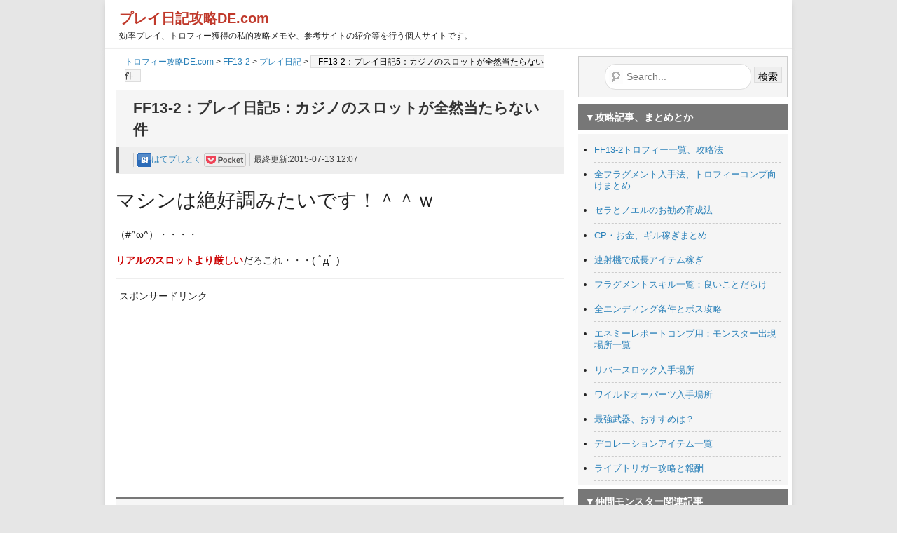

--- FILE ---
content_type: text/html; charset=UTF-8
request_url: http://blog.game-de.com/ff13-2/f132p/f132p-play5/
body_size: 11564
content:
<!DOCTYPE html PUBLIC "-//W3C//DTD XHTML 1.0 Strict//EN" "http://www.w3.org/TR/xhtml1/DTD/xhtml1-strict.dtd">
<html xmlns="http://www.w3.org/1999/xhtml" xml:lang="ja" lang="ja" xmlns:fb="http://www.facebook.com/2008/fbml">
<head profile="http://purl.org/net/ns/metaprof">
<meta http-equiv="Content-Type" content="text/html; charset=UTF-8" />
<meta http-equiv="Content-Script-Type" content="text/javascript" />
<meta http-equiv="X-UA-Compatible" content="IE=8" />
<meta property="og:locale" content="ja_JP" />
<meta property="og:type" content="article" />
<meta property="og:site_name" content="トロフィー攻略DE.com" />
<meta property="og:url" content="http://blog.game-de.com/ff13-2/f132p/f132p-play5/" />
<meta property="og:title" content="FF13-2：プレイ日記5：カジノのスロットが全然当たらない件" />
<meta property="og:image" content="http://blog.game-de.com/img/platinum.gif" />
<meta property="og:description" content="マシンは絶好調みたいです！＾＾ｗ（#^ω^）・・・・リアルのスロットより厳しいだろこれ・・・( ﾟдﾟ )当たらないこの記事を書きながら連射機でL1連打放置しているのだが、 もう800回以上回しているのに一度も 大当たりが来ない・・・orz初めて「絶好調」と言われたので ウ..." />
<meta name="author" content="トロフィー攻略DE.com" />
<meta name="description" content="ファイナルファンタジー13-2のプレイ日記。カジノのスロットに挑戦しているのだが、絶好調なのに全然当たらない件。目押しもできないしなんだこれは・・・。連射機があってもオートじゃ当たりづらい仕様かも" />
<meta name="keywords" content="finalfantasy13-2,ff13-2,ファイナルファンタジー,攻略,カジノ,スロット,toxプレイ日記" />
<meta name="viewport" content="width=650, maximum-scale=1.0, user-scalable=yes" />
<title>FF13-2：プレイ日記：カジノのスロットが全然当たらない件</title>
<link rel="dns-prefetch" href="//ajax.googleapis.com/ajax/libs/jquery/1.11.1/jquery.min.js" />
<link rel="pingback" href="http://blog.game-de.com/xmlrpc.php" />
<link rel="canonical" href="http://blog.game-de.com/ff13-2/f132p/f132p-play5/" />
<link rel="alternate" media="handheld" type="text/html" href="http://blog.game-de.com/ff13-2/f132p/f132p-play5/" />
<link rel="alternate" type="application/rss+xml" href="http://blog.game-de.com/feed/" title="RSS 2.0" />
<link rel="alternate" type="application/atom+xml" href="http://blog.game-de.com/feed/atom/" title="Atom cite contents" />
<link rel="stylesheet" type="text/css" href="http://blog.game-de.com/wp-content/cache/head-cleaner/css/1a1804056c4a646dda359fa408cf139a.css" />
<script type="text/javascript" src="//ajax.googleapis.com/ajax/libs/jquery/1.11.1/jquery.min.js"></script>
<link rel="icon" href="/favicon.ico" type="image/vnd.microsoft.icon">
<link rel="shortcut icon" href="/favicon.ico" type="image/vnd.microsoft.icon">
<link rel="apple-touch-icon" sizes="152x152" href="/apple-touch-icon.png">
<!-- Google tag (gtag.js) -->
<script async src="https://www.googletagmanager.com/gtag/js?id=G-DDRKSGQ7XZ"></script>
<script>
  window.dataLayer = window.dataLayer || [];
  function gtag(){dataLayer.push(arguments);}
  gtag('js', new Date());

  gtag('config', 'G-DDRKSGQ7XZ');
</script>
<!-- WordPress general-template  end --></head>
<body class="individual double 0" id="entry2095">
<div id="header">
<p class="siteName">
<a href="http://blog.game-de.com/category/ff13-2/f132p/" title="プレイ日記"> プレイ日記攻略DE.com</a>
</p>
<p class="description">効率プレイ、トロフィー獲得の私的攻略メモや、参考サイトの紹介等を行う個人サイトです。</p></div>

<div id="content">
<div itemscope itemtype="http://schema.org/Article" id="main">
<div class="topicPath">
<a href="http://blog.game-de.com/">トロフィー攻略DE.com</a> &gt; <a href="http://blog.game-de.com/category/ff13-2/">FF13-2</a> > <a href="http://blog.game-de.com/category/ff13-2/f132p/">プレイ日記</a> >   <h1 class="current">FF13-2：プレイ日記5：カジノのスロットが全然当たらない件</h1></div>
<!--start dynamic_sidebar header -->
<!--end dynamic_sidebar header -->
<h2 itemprop="name" id="btitle">FF13-2：プレイ日記5：カジノのスロットが全然当たらない件</h2>
<div class="entry">
<ul class="info">
<li class="category">
<a href="http://b.hatena.ne.jp/entry/http://blog.game-de.com/ff13-2/f132p/f132p-play5/"
class="hatena-bookmark-button"
data-hatena-bookmark-title="FF13-2：プレイ日記5：カジノのスロットが全然当たらない件 | トロフィー攻略DE.com"
data-hatena-bookmark-layout="simple"
title="このエントリーをはてなブックマークに追加">
<img src="http://blog.game-de.com/img/trophy_d.png" style="background:url(http://blog.game-de.com/img/button/button-sprite1.png) 0px -35px;width:20px;height:20px;" alt="このエントリーをはてなブックマークに追加" />はてブしとく
</a>
<a href="http://getpocket.com/edit?url=http://blog.game-de.com/ff13-2/f132p/f132p-play5/&title=FF13-2：プレイ日記5：カジノのスロットが全然当たらない件" title="後で読む" target="_blank">
<img src="http://blog.game-de.com/img/trophy_d.png" style="background:url(http://blog.game-de.com/img/button/button-sprite1.png) 0px -78px;width:60px;height:20px;" alt="pocket" /></a></li>
				<li class="date">最終更新:2015-07-13 12:07</li>
</ul>
<div class="textBody">
<p><span style="font-size: 28px;">マシンは絶好調みたいです！＾＾ｗ</span></p>
<p>（#^ω^）・・・・</p>
<p><strong>リアルのスロットより厳しい</strong>だろこれ・・・( ﾟдﾟ )</p>
			</div>
			<div class="textBody" id="extended">
<div class="adarea fix">
<div>スポンサードリンク</div>
<div class="boxleft50">
<script async src="//pagead2.googlesyndication.com/pagead/js/adsbygoogle.js"></script>
<!-- ブログ上部左両方 -->
<ins class="adsbygoogle"
     style="display:inline-block;width:300px;height:250px"
     data-ad-client="ca-pub-6432946274545826"
     data-ad-slot="7580455863"></ins>
<script>
(adsbygoogle = window.adsbygoogle || []).push({});
</script>
</div>
<div class="leftarea">
<!-- ブログ上部右テキスト -->
<ins class="adsbygoogle"
     style="display:inline-block;width:300px;height:250px"
     data-ad-client="ca-pub-6432946274545826"
     data-ad-slot="1944985803"></ins>
<script>
(adsbygoogle = window.adsbygoogle || []).push({});
</script>
</div>
</div><h3>当たらない</h3>
<p>この記事を書きながら連射機でL1連打放置しているのだが、<br /> もう800回以上回しているのに一度も<br /> 大当たりが来ない・・・orz</p>
<p>初めて「絶好調」と言われたので<br /> ウキウキしながらスロット回し始めて結果がこれだよ・・・</p>
<p>オートでも当たる時は当たるんだけど、<br /> どうして絶好調の時に当たらないんだ！</p>
<p>・・・<span style="color: #f00;">店員の言う事は信じちゃいけない</span>とどこかで聞いたような気も・・・</p>
<p>当たったら当たったで、<br /> 当選中にコインが切れてしまうという事態も過去に多々。</p>
<p>・・・</p>
<p>・・・</p>
<p>・・・</p>
<p><span style="font-size: 28px;">ぼったくり</span>すぎるだろｗ</p>
<p>ついでに<span style="color: #f00;">ラッキーコイン</span>でも取れるかと思ったのだが<br /> この調子じゃコインもお金も尽きるorz</p>
<p>オート設定で当たりがでずらないなら<br /> 最初からオートプレイなんて作らないでくれよー(&#8216;A`)</p>
<p><span style="color: #f00;">あえて現実よりも厳しい設定にすることで<br /> 青少年がギャンブルに走らないようにしている</span>のか？</p>
<p>・・・</p>
<p>・・・</p>
<p>orz</p>
<h4>最近は</h4>
<p>最近はフラグメント収集の日々。<br /> 同時に攻略チャートの記事も少しずつ追記していっている。<br /> フラグメントを集めているだけで特にCPを稼がなくても<br /> オール99行きそうな感じ。どうだろうか。</p>
<p>特に「<a href="http://blog.game-de.com/ff13-2/f132-chart7/">アルカキルティ大平原</a>」の大型ボスの<br /> CP3万×4は美味かったー</p>
<p>思い切って買った<span style="color: #f00;">連射機もFF13-2では大活躍</span>してる。<br /> スティックを傾けたまま固定し、〇連打設定。<br /> 角さえあればあまり場所を選ばずに稼ぎ作業ができる。</p>
<p>ギルはもちろんモンスター成長アイテムなども、<br /> 連射機があれば外出中とかにも稼げて(ﾟдﾟ)ｳﾏｰ</p>
<p><span style="font-size: 28px;">カジノでは活躍<br /> できないみたいだけど</span></p>
<p>「ホリパッド3PRO」<br /> クイック連射ボタンがRPGにはかなり向いていると思う。<br /> 他の連射機よりも高めなのがネックだが。</p>
<h4>追記</h4>
<p>カジノはあらかじめ予算を決めておいて、<br /> その予算内でラッキーコインが取れなかったらロードすれば<br /> OKだったね。気付くの遅れたｗ</p>
<p><span style="color: #f00;">10000コインと決めてL1連打or押しっぱなし放置。<br /> ⇒ラッキーコインが取れなかった場合はタイトルに戻る。<br /> これで金銭的な被害を少なくできるわね。</span></p>
<p>無双オロチ2はkonozama中なのでまだプレイならず。<br /> でも予想以上にFF13-2が面白いので許せるよ(｀・ω・´)</p>
<hr />
<p><img alt="プラチナ" src="[data-uri]" data-src="http://blog.game-de.com/img/platinum.gif" /><noscript><img alt="プラチナ" src="http://blog.game-de.com/img/platinum.gif" /></noscript><a href="http://blog.game-de.com/ff13-2/ff13-2-trophy/">FF13-2のトロフィーの取り方、攻略法まとめ</a></p>
<p>■気になるアイテム<br /> ⇒<a href="http://www.amazon.co.jp/exec/obidos/ASIN/B005OCSUR4/game-de-blog-22/ref=nosim/" target="_blank">FINAL FANTASY XIII-2 オリジナル・サウンドトラック<br /> </a></p>
<p>⇒<a href="http://www.amazon.co.jp/exec/obidos/ASIN/B00574TVKO/game-de-blog-22/ref=nosim/" target="_blank">連射機コントローラー</a>（放置レベル、成長アイテム稼ぎ等）</p>
</div>
<div class="ddop">
<div class="adarea">
<!-- ブログ記事下部レクタングル -->
<style>
.my_adslot { width: 300px; height: 250px; }
@media(min-width: 340px) { .my_adslot { width: 336px; height: 280px; } }
</style>
<ins class="adsbygoogle my_adslot"
     style="display:block"
     data-ad-client="ca-pub-6432946274545826"
     data-ad-slot="2719907989"></ins>
<script>
(adsbygoogle = window.adsbygoogle || []).push({});
</script>
</div>
<div>
<ul class="button">
<li><script type="text/javascript">
<!--
document.write('<a href="http://twitter.com/home?status=' + encodeURIComponent('FF13-2：プレイ日記5：カジノのスロットが全然当たらない件') + '%20http://blog.game-de.com/ff13-2/f132p/f132p-play5/" title="tweetする" target="_blank"><img src="http://blog.game-de.com/img/trophy_d.png" style="background:url(http://blog.game-de.com/img/button/button-sprite1.png) 0px -14px;width:16px;height:16px;" alt="tweet" />この記事をツイッターでつぶやく</a>'); 
// -->
</script></li>
<li><a href="http://b.hatena.ne.jp/entry/http://blog.game-de.com/ff13-2/f132p/f132p-play5/"
class="hatena-bookmark-button"
data-hatena-bookmark-title="FF13-2：プレイ日記5：カジノのスロットが全然当たらない件 | トロフィー攻略DE.com"
data-hatena-bookmark-layout="simple"
title="このエントリーをはてなブックマークに追加">
<img src="http://blog.game-de.com/img/trophy_d.png" style="background:url(http://blog.game-de.com/img/button/button-sprite1.png) 0px -35px;width:20px;height:20px;" alt="このエントリーをはてなブックマークに追加" />はてブしとく
</a></li>
</ul>
<div>このページのURL</div>
<input class="url_field" type="text" readonly="readonly" onclick="this.select()" value="http://blog.game-de.com/ff13-2/f132p/f132p-play5/">
</div>
<p class="downmark">プレイ日記 の人気・おすすめページ</p>
<div>このカテゴリにはこの記事しかないか、現在人気記事を集計中です。</div></div>
<div class="adarea">
<!-- 記事下2レク縦並び -->
<ins class="adsbygoogle my_adslot"
     style="display:block"
     data-ad-client="ca-pub-6432946274545826"
     data-ad-slot="4118487580"
     data-ad-format="auto"></ins>
<script>
(adsbygoogle = window.adsbygoogle || []).push({});
</script>
</div>
<p id="redown"><img src="http://blog.game-de.com/img/trophy_d.png" style="background:url(http://blog.game-de.com/img/button/button-sprite1.png) 0px 0px;width:9px;height:9px;" alt="矢印" /><a href="http://blog.game-de.com/category/ff13-2/f132p/" title="プレイ日記"> プレイ日記攻略TOPへ</a></p>
</div><!--end entry-->
<!--start dynamic_sidebar footer -->
<!--end dynamic_sidebar footer -->
</div><!-- end main-->

<div id="utilities">
	<dl class="navi">
<!--自作メニュー挿入-->
<div class="searchbox"><form role="search" method="get" id="searchform" action="http://blog.game-de.com/">
<fieldset>
<legend><label class="screen-reader-text" for="s">検索</label></legend>
        <input type="text" class="searcharea" value="" name="s" id="s" placeholder="Search..." />
        <input type="submit" id="searchsubmit" value="検索" />
</fieldset>
</form></div>
	<dt>▼攻略記事、まとめとか</dt>
<dd>
<ul class="recentEntries">
<li><a href="http://blog.game-de.com/ff13-2/ff13-2-trophy/">FF13-2トロフィー一覧、攻略法</a></li>
<li><a href='http://blog.game-de.com/ff13-2/f132-alflag/' title='全フラグメント入手法、トロフィーコンプ向けまとめ'>全フラグメント入手法、トロフィーコンプ向けまとめ</a></li>	
<li><a href="http://blog.game-de.com/ff13-2/noel-serah-crystarium/">セラとノエルのお勧め育成法</a></li>
<li><a href="http://blog.game-de.com/ff13-2/f132-cp-gil/">CP・お金、ギル稼ぎまとめ</a></li>
<li><a href="http://blog.game-de.com/ff13-2/f132-rencon/">連射機で成長アイテム稼ぎ</a></li>
<li><a href="http://blog.game-de.com/ff13-2/f132-flabm/">フラグメントスキル一覧：良いことだらけ</a></li>
<li> <a href="http://blog.game-de.com/ff13-2/f132-end9/">全エンディング条件とボス攻略</a></li>
<li><a href='http://blog.game-de.com/ff13-2/f132-mons-comp/' title='エネミーレポートコンプ用：モンスター出現場所一覧'>エネミーレポートコンプ用：モンスター出現場所一覧</a></li>
<li><a href="http://blog.game-de.com/ff13-2/f132-reverse/">リバースロック入手場所</a></li>
<li><a href="http://blog.game-de.com/ff13-2/f132-wild/">ワイルドオーパーツ入手場所</a></li>
<li> <a href="http://blog.game-de.com/ff13-2/f132-buki/">最強武器、おすすめは？</a></li>
<li> <a href="http://blog.game-de.com/ff13-2/decoration/">デコレーションアイテム一覧</a></li>
<li> <a href="http://blog.game-de.com/ff13-2/livetrigger/">ライブトリガー攻略と報酬</a></li>
</ul>
</dd>
<dt>▼仲間モンスター関連記事</dt>
<dd>
<ul class="recentEntries">
<li><a href="http://blog.game-de.com/ff13-2/f132-mons/">おすすめモンスター：仲間にするコツ：最強は？</a></li>
<li><a href="http://blog.game-de.com/ff13-2/f132-mons-abi/">おすすめ継承アビリティ：所持モンスター</a></li>
<li><a href="http://blog.game-de.com/ff13-2/mons-kityu/">本編最強キチューの作り方：強すぎワロタ</a></li>
<li><a href="http://blog.game-de.com/ff13-2/armor-lightning-build/">【最強】鎧ライトニングで限界突破！</a></li>
<li><a href="http://blog.game-de.com/ff13-2/f132-omega-3/">アスピルオメガの作り方：常に攻撃</a></li>
<li><a href="http://blog.game-de.com/ff13-2/f132-mons-red-magic/">魔法特化赤チョコボ:ザコ殲滅</a></li>
<li><a href="http://blog.game-de.com/ff13-2/f132-mons-gilgamesh/">Lv9止めギルガメッシュ</a></li>
<li><a href="http://blog.game-de.com/ff13-2/f132-mons-amoda/">アスピルアモダで対空無双</a></li>
<li><a href="http://blog.game-de.com/ff13-2/f13-2-mons-typhon/">さすがのテュポーン大先生</a></li>
<li><a href="http://blog.game-de.com/ff13-2/f132-mons-redcho/">攻撃力は最強な赤チョコボ</a></li>
<li><a href="http://blog.game-de.com/ff13-2/f132-mons-rightning/">ライトニングを育成しようか</a></li>
<li><a href="http://blog.game-de.com/ff13-2/f132-blue-chocobo/">高速ブレイク！青チョコボ</a></li>
<li><a href="http://blog.game-de.com/ff13-2/f132-mons-wasabi/">対ボス最強ワサビガエル</a></li>
<li><a href="http://blog.game-de.com/ff13-2/f132-mons-valfodr/">固定砲ヴァルファズル</a></li>
<li><a href="http://blog.game-de.com/ff13-2/f132-mons-mucho/">エンハンサー最強:紫チョコボ</a></li>
<li><a href="http://blog.game-de.com/ff13-2/f132-mons-yaku-gaho/">超攻撃型ENH：ヤクシニー</a></li>
<li><a href="http://blog.game-de.com/ff13-2/f132-mons-orthros/">防御型ENH:オルトロス</a></li>
<li><a href="http://blog.game-de.com/ff13-2/f132-mons-sads/">サッズ育成でDLCアンサンブル</a></li>
<li><a href="http://blog.game-de.com/ff13-2/f132-mons-nabaat/">妨害型ジャマー：ナバート様</a></li>
<li><a href="http://blog.game-de.com/ff13-2/f132-mons-landga/">耐性最強:ランドガレオン</a></li>
<li><a href="http://blog.game-de.com/ff13-2/f132-mons-kusya/">DEF総合№1？クシャトリヤ</a></li>
<li><a href="http://blog.game-de.com/ff13-2/f132-mons-goblinchief/">DEF+ENHなゴブリンチーフ</a></li>
<li><a href="http://blog.game-de.com/ff13-2/f132-snow-build/">スノウはHP最強ディフェンダー</a></li>
<li><a href="http://blog.game-de.com/ff13-2/f132-mons-white/">ヒーラーの白チョコボ育成</a></li>
<li><a href="http://blog.game-de.com/ff13-2/f132-mons-coyocoyo/">可愛いコヨコヨを育てる</a></li>
<li><a href="http://blog.game-de.com/ff13-2/f132-mons-chocobolace/">レース用必勝チョコボ育成</a></li>
</ul>
</dd>
<dt>ミニゲーム系攻略</dt>
<dd>
<ul class="recentEntries">
<li><a href='http://blog.game-de.com/ff13-2/f132-lace/' title='チョコボレース攻略、グッドチョイス・トロフィー狙い'>チョコボレース攻略、グッドチョイス・トロフィー狙い</a></li>
<li><a href="http://blog.game-de.com/ff13-2/chocobolace-item/">レース賞品と称号条件まとめ</a></li>
<li><a href='http://blog.game-de.com/ff13-2/f132-slot/' title='スロット攻略、ラッキーコインの取り方'>スロット攻略、ラッキーコイン</a></li>	
<li><a href="http://blog.game-de.com/ff13-2/f132-time-laby/">消える床・時計盤攻略ツール</a></li>
<li><a href="http://blog.game-de.com/ff13-2/f132p/f132p-play8/">地獄クイズの解答サイト</a></li>
</ul>		
</dd>
<dt>強敵の倒し方の参考</dt>
<dd>
<ul class="recentEntries">
<li><a href="http://blog.game-de.com/ff13-2/f132-chart7/#flagm">ロングイ・ヨミ・インヴィンシブル・オチュー攻略：見敵必殺!</a></li>
<li><a href='http://blog.game-de.com/ff13-2/f132-athira/' title='アッティラの倒し方、攻略法：誇り高き武勲狙い'>アッティラの倒し方、攻略法：誇り高き武勲狙い</a></li>
<li><a href="http://blog.game-de.com/ff13-2/time-kai/">グランドクロス使用時：時空の狭間のカイアス戦</a></li>
<li><a href="http://blog.game-de.com/ff13-2/f132-end-kai-shi/">グランドクロス使用時：死にゆく世界のカイアス戦</a></li>
<li><a href="http://blog.game-de.com/ff13-2/f132-mons-timeattack/">アッティラ、ヨミ、オメガのタイムアタック</a></li>
</ul>
</dd>
<dt><img src="http://blog.game-de.com/img/dlc-mark.gif" alt="配信" width="13" height="10">追加DLC関連</dt>
<dd>
<ul class="recentEntries">
<li><a href="http://blog.game-de.com/ff13-2/f132-episode-lightning/">ライトニング追加エピソード攻略</a></li>
<li><a href="http://blog.game-de.com/ff13-2/f132-coliseum6-valfodr/">ヴァルファズル戦攻略と初期能力値等</a></li>
<li><a href="http://blog.game-de.com/ff13-2/f132-coliseum6-snow/">スノウ編追加エピソード</a></li>
<li><a href="http://blog.game-de.com/ff13-2/f132-coliseum5-gilgamesh/">ギルガメッシュ攻略と個体値厳選</a></li>
<li><a href="http://blog.game-de.com/ff13-2/f132-coliseum5-koyokoyo/">こよこよの倒し方</a></li>
<li><a href="http://blog.game-de.com/ff13-2/f132-coliseum4/">テュポーンとオルトロスを仲間に。初期能力の厳選など</a></li>
<li><a href="http://blog.game-de.com/ff13-2/f132-coliseum3/">ナバート戦の攻略と初期能力やアビリティ等</a></li>
<li><a href="http://blog.game-de.com/ff13-2/f132-dlc4/">予約特典武器の配信。武器強いの？</a></li>
<li><a href="http://blog.game-de.com/ff13-2/ff13-2news-dlc3-3/">ザナドゥポーカー、クロノバインド：サッズの能力は？</a></li>
<li><a href="http://blog.game-de.com/ff13-2/f132-mons-liamo-new/">ライトニングとアモダ曹長の初期能力の厳選</a></li>
<li><a href="http://blog.game-de.com/note/f132-omega-dlc/">オメガと戦って仲間にしてみた。強いのかどうか</a></li>
</ul>		
</dd>
<dt>プレイ日記</dt>
<dd>
<ul class="recentEntries">
<li><a href="http://blog.game-de.com/ff13-2/f132p/f132-ability-guts/">ガッツは防御系?斜め上の結果に</a></li>
<li><a href="http://blog.game-de.com/ff13-2/f132p/f132-blood-damage/">ブラッドダメージとDLCモンスターの耐性</a></li>
<li><a href="http://blog.game-de.com/ff13-2/f132-mons-packmentality/">アンサンブルの効果やおすすめレイドは</a></li>
<li><a href="http://blog.game-de.com/ff13-2/f132-gilgamesh-break/">ギルガメッシュ1～2ブレイク撃破動画で勉強</a></li>
<li><a href="http://blog.game-de.com/ff13-2/f132p/synchro/">ヒュプノクラウン・シンクロ加速が重複する件・・・</a></li>
<li><a href="http://blog.game-de.com/ff13-2/f132p/f132p-play10/">プレイ日記10：モンスターの耐性を見てみる</a></li>
<li><a href="http://blog.game-de.com/ff13-2/f132p/f132p-play9/">プレイ日記9：倍速が快適過ぎｗ精妙なる抜刀が残る</a></li>
<li><a href="http://blog.game-de.com/ff13-2/f132p/f132p-play8/">プレイ日記8：地獄クイズ、クイズマシン解答一覧。攻略も残りわずか</a></li>
<li><a href="http://blog.game-de.com/ff13-2/f132p/f132p-play/">プレイ日記7：テスカトリポカが仲間にならずロードを繰り返す作業</a></li>
<li><a href="http://blog.game-de.com/ff13-2/f132p/f132p-play6/">プレイ日記6：マップ埋め、ネオボーダム年代不明の罠</a></li>
<li><a href="http://blog.game-de.com/ff13-2/f132p/f132p-play5/">プレイ日記5：カジノのスロットが全然当たらない件</a></li>
<li><a href="http://blog.game-de.com/category/ff13-2/f132p/">過去の日記も読む</a></li>
</ul>		
</dd>
 <dt>▼気になるアイテム</dt>
<dd>
<div class="textwidget">
<a href="http://www.amazon.co.jp/exec/obidos/ASIN/B00CXL3KH4/game-de-blog-22/ref=nosim/" target="_blank"><img src="http://ecx.images-amazon.com/images/I/61IylydMe5L._SX160_.jpg" alt="ライトニングリターンズ" /></a><br /><a href="http://www.amazon.co.jp/exec/obidos/ASIN/B00CXL3KH4/game-de-blog-22/ref=nosim/" target="_blank">ライトニング・リターンズ</a><br />
<a href="http://www.amazon.co.jp/exec/obidos/ASIN/4757536194/game-de-blog-22/ref=nosim/" target="_blank"><img src="http://ecx.images-amazon.com/images/I/51ojkgii6xL._SX160_.jpg" alt="ファイナルファンタジーXIII-2 アルティマニアオメガ (SE-MOOK)" /></a><br /><a href="http://www.amazon.co.jp/exec/obidos/ASIN/4757536194/game-de-blog-22/ref=nosim/" target="_blank">アルティマニア・オメガ</a><br />
<a href="http://www.amazon.co.jp/exec/obidos/ASIN/4757534965/game-de-blog-22/ref=nosim/" target="_blank"><img src="http://ecx.images-amazon.com/images/I/51OupGAIVVL._SX160_.jpg" alt="ファイナルファンタジーXIII-2 シナリオアルティマニア (SE-MOOK)" /></a><br /><a href="http://www.amazon.co.jp/exec/obidos/ASIN/4757534965/game-de-blog-22/ref=nosim/" target="_blank">シナリオアルティマニア</a><br />
<a href="http://www.amazon.co.jp/exec/obidos/ASIN/4757534973/game-de-blog-22/ref=nosim/" target="_blank"><img src="http://ecx.images-amazon.com/images/I/61yPNhdOfEL._SX160_.jpg" alt="ファイナルファンタジーXIII-2 バトルアルティマニア (SE-MOOK)" /></a><br /><a href="http://www.amazon.co.jp/exec/obidos/ASIN/4757534973/game-de-blog-22/ref=nosim/" target="_blank">バトルアルティマニア</a><br />
<a href="http://www.amazon.co.jp/exec/obidos/ASIN/B005OCSUR4/game-de-blog-22/ref=nosim/" target="_blank"><img src="http://ecx.images-amazon.com/images/I/41dxUkjqbiL._SX160_.jpg" alt="FINAL FANTASY XIII-2 オリジナル・サウンドトラック" /></a><br /><a href="http://www.amazon.co.jp/exec/obidos/ASIN/B005OCSUR4/game-de-blog-22/ref=nosim/" target="_blank">オリジナル・サウンドトラック</a>
</div>
</dd>
<!--メニュー挿入ここまで-->
<dt>カテゴリー</dt>
<dd>
<ul class="category">
	<li class="cat-item cat-item-75"><a href="http://blog.game-de.com/category/pm-usum/" title="USUMの効率攻略情報。新ポケモンや追加技から、新アローラ図鑑全ポケモンの集め方、努力値やレベルの上げ方、ウルトラホール・マンタインサーフ、全服装や髪型・QRコード集・色違い確率解析情報など、やりこみ要素も幅広く掲載">ポケモンウルトラサン・ムーン</a> (100)
</li>
	<li class="cat-item cat-item-74"><a href="http://blog.game-de.com/category/pm-sm/" title="ポケモンサン・ムーンを効率よく攻略するための情報を掲載。アローラ図鑑全ポケモン入手方法。努力値・お金・フェスコイン稼ぎや高速レベル100育成、フェスサークルのおすすめのお店と効果、ポケリゾート・ポケリフレの攻略情報なども掲載。">ポケモンサン・ムーン</a> (190)
</li>
	<li class="cat-item cat-item-70"><a href="http://blog.game-de.com/category/pm-oras/" title="ポケモンオメガルビー・アルファを効率よく攻略できるような情報を掲載。おすすめのレベル上げ・努力値・お金の稼ぎ方や、図鑑埋めのための情報など。">ポケモンORAS</a> (54)
</li>
	<li class="cat-item cat-item-67"><a href="http://blog.game-de.com/category/pm-xy/" title="ポケットモンスターエックスとワイの攻略情報まとめ。">ポケモンXY</a> (58)
</li>
	<li class="cat-item cat-item-71"><a href="http://blog.game-de.com/category/one-piece3/" title="ワンピース海賊無双3(PS3/VITA/PS4)を攻略。効率プレイ、トロフィーコンプ重視。キャラ出現条件、各種稼ぎ、おすすめ最強キャラ、全キャラ別のおすすめスキル構成、戦い方の例など。">ワンピース海賊無双3</a> (97)
</li>
	<li class="cat-item cat-item-62"><a href="http://blog.game-de.com/category/musou7/" title="真三國無双7と猛将伝のトロフィーコンプを重視した攻略サイト。効率の良い攻略の仕方、最強キャラやおすすめ武器や属性、赤兎馬の入手法など。">真三國無双7猛将伝</a> (125)
</li>
	<li class="cat-item cat-item-66"><a href="http://blog.game-de.com/category/sen2m/" title="戦国無双2with猛将伝HD版のトロフィーを効率よくコンプリートするための情報をまとめています。">戦国無双2with猛将伝HD</a> (3)
</li>
	<li class="cat-item cat-item-69"><a href="http://blog.game-de.com/category/pokedata/" title="ポケットモンスターシリーズ共通で使えるデータ集。図鑑、種族値、努力値、おすすめポケモン等">ポケモン総合</a> (3)
</li>
	<li class="cat-item cat-item-68"><a href="http://blog.game-de.com/category/puyotet/" title="ぷよぷよテトリスのトロフィー攻略情報を中心に掲載しています">ぷよぷよテトリス</a> (46)
</li>
	<li class="cat-item cat-item-59"><a href="http://blog.game-de.com/category/pm-bw2/" title="ポケモンBW2のメダルコンプ重視攻略サイト。おすすめポケモンの紹介や、努力値や経験値稼ぎの場所の紹介。ポケウッド全ムービー攻略手順や隠し穴情報なども。">ポケモンブラック2・ホワイト2</a> (154)
</li>
	<li class="cat-item cat-item-63"><a href="http://blog.game-de.com/category/one-piece2/" title="海賊無双2の攻略ブログ。使用可能キャラ一覧やDLC情報、おすすめの強キャラの紹介や使い方、相性の良いスキル等。シークレットコインの入手条件やS評価が取りやすいキャラ等も。トロフィーコンプ重視の攻略を行っています。">ワンピース海賊無双2</a> (72)
</li>
	<li class="cat-item cat-item-19"><a href="http://blog.game-de.com/category/ff13-2/" title="FF13-2のトロフィーコンプ攻略まとめ。全フラグメント入手法はもちろん、最強モンスター育成法やノエル・セラの最大ステータス成長法などのやり込み、DLCモンスター情報等も掲載しています。">FF13-2</a> (114)
<ul class='children'>
	<li class="cat-item cat-item-44"><a href="http://blog.game-de.com/category/ff13-2/f132p/" >プレイ日記</a> (15)
</li>
</ul>
</li>
	<li class="cat-item cat-item-65"><a href="http://blog.game-de.com/category/ff13-lr/" title="ファイナルファンタジー13ライトニングリターンズの攻略情報まとめページ">ライトニングリターンズ</a> (2)
</li>
	<li class="cat-item cat-item-22"><a href="http://blog.game-de.com/category/musou6m/" title="真三国無双6猛将伝の効率攻略、トロフィー収集を重視したサイト。おすすめの武器や武将、赤兎馬の入手方法など。">真三國無双6猛将伝</a> (27)
<ul class='children'>
	<li class="cat-item cat-item-25"><a href="http://blog.game-de.com/category/musou6m/p6m/" >プレイ日記</a> (7)
</li>
</ul>
</li>
	<li class="cat-item cat-item-61"><a href="http://blog.game-de.com/category/tox2/" title="エクシリア2のトロフィーコンプ攻略重視ブログ。全称号の取り方からエンディング分岐条件、最強武器の作成法等を掲載。">テイルズオブエクシリア2</a> (123)
</li>
	<li class="cat-item cat-item-7"><a href="http://blog.game-de.com/category/tox/" title="TOXのトロフィーコンプ重視攻略ブログ。レアモンスター撃破数稼ぎや、各キャラクターの特性・サポートリンク技の回数稼ぎなど、効率良く完全攻略するための手順を紹介。">テイルズオブエクシリア</a> (23)
</li>
	<li class="cat-item cat-item-8"><a href="http://blog.game-de.com/category/playnote/" title="テイルズオブエクシリアのプレイ日記。トロフィー、効率重視の稼ぎプレイが多め。">TOXプレイ日記</a> (14)
</li>
	<li class="cat-item cat-item-53"><a href="http://blog.game-de.com/category/one-piece/" >ワンピース海賊無双</a> (61)
</li>
	<li class="cat-item cat-item-18"><a href="http://blog.game-de.com/category/p2011/" >パワプロ2011</a> (11)
</li>
	<li class="cat-item cat-item-30"><a href="http://blog.game-de.com/category/parts/" >本体・周辺機器のはなし</a> (2)
</li>
	<li class="cat-item cat-item-36"><a href="http://blog.game-de.com/category/trophy/" >トロフィー獲得状況</a> (1)
</li>
	<li class="cat-item cat-item-48"><a href="http://blog.game-de.com/category/orochi2/" >無双オロチ2</a> (2)
</li>
	<li class="cat-item cat-item-5"><a href="http://blog.game-de.com/category/note/" >雑記・ニュース</a> (36)
</li>
</ul>
</dd>
<!--WP Widget Cache 0.26 Begin -->
<!--Cache links-4 for 86400 second(s)-->
		<dt id="linkcat-76" class="widget links-4">旧攻略サイト</dt>
		<dd>

	<ul class='xoxo blogroll'>
<li><a href="http://www.game-de.com/razis/" title="ラジアータストリーズ攻略サイト" target="_blank">ラジアータストーリーズ</a></li>
<li><a href="http://www.game-de.com/kh2/" title="キングダムハーツ2攻略">キングダムハーツ2</a></li>
<li><a href="http://www.game-de.com/kh/" title="キングダムハーツFINAL MIX攻略DE.com" target="_blank">キングダムハーツ1FINAL MIX</a></li>
<li><a href="http://www.game-de.com/roma/" title="ロマンシングサガ-ミンストレルソング-攻略DE.com" target="_blank">ミンサガ攻略(ロマンシング サガ-ミンストレルソング-)</a></li>
<li><a href="http://www.game-de.com/toe/" title="Tales of Eternia(TOE)攻略DE.com" target="_blank">テイルズオブエターニア</a></li>
<li><a href="http://www.game-de.com/tol/" title="Tales of Legendia(TOL)攻略DE.com" target="_blank">テイルズオブレジェンディア</a></li>
<li><a href="http://www.game-de.com/dmc3s/" title="Devil May Cry 3攻略DE.com" target="_blank">デビルメイクライ3</a></li>
<li><a href="http://www.game-de.com/sengoku2/" title="戦国無双2攻略" target="_blank">戦国無双2HD猛将伝</a></li>
<li><a href="http://www.game-de.com/mu4s/" title="真・三國無双4猛将伝攻略DE.com" target="_blank">真三国無双４+猛将伝</a></li>
<li><a href="http://www.game-de.com/puro/" title="プロスピ2攻略情報サイト" target="_blank">プロ野球スピリッツ2</a></li>
<li><a href="http://www.game-de.com/" target="_blank">ゲームDEドットコム</a></li>
<li><a href="https://www.flash-de.com/" target="_blank">おもしろフラッシュDE.com</a></li>

	</ul>
		</dd>

<!--WP Widget Cache End -->
</dl>

<!--end navi-->
	<dl class="others">
<!--WP Widget Cache 0.26 Begin -->
<!--Cache text-2 for 86400 second(s)-->
		<dt id="text-2" class="widget text-2">今売れてるゲームなど</dt>
		<dd>
			<div class="textwidget"><p><a target="_blank"  href="https://www.amazon.co.jp/gp/product/B07V5NC4FD/ref=as_li_tl?ie=UTF8&camp=247&creative=1211&creativeASIN=B07V5NC4FD&linkCode=as2&tag=game-de-blog-22&linkId=031283e97dfe9510f2ef749a7f7529cf"><img src="https://images-fe.ssl-images-amazon.com/images/I/41cLhrSGpXL._SL160_.jpg" alt="【新型】Switch Lite本体 ポケモンソード＆シルバーデザイン" width="160" height="148" border="0" ></a><br />
<a href="https://www.amazon.co.jp/gp/product/B07V5NC4FD/ref=as_li_tl?ie=UTF8&amp;camp=247&amp;creative=1211&amp;creativeASIN=B07V5NC4FD&amp;linkCode=as2&amp;tag=game-de-blog-22&amp;linkId=79807bb9278d28ab68d9cb8c0aaf7547" target="_blank">【新型】11/1発売 Switch Lite本体 ポケモンソード＆シルバーデザイン</a></p>
<p><a href="https://amzn.to/2xLREDq" target="_blank"><img src="https://images-na.ssl-images-amazon.com/images/I/61WCNfhNbYL._AC_SL160_.jpg" alt="ポケモンソード＆シールドダブルパック【特典付】" width="160" height="142" border="0" ></a><br />
<a href="https://amzn.to/2xLREDq" target="_blank">ポケモンソード＆シールドダブルパック【特典付】</a></p>
<p><a href="https://amzn.to/2xLMS9c" target="_blank"><img src="https://m.media-amazon.com/images/I/61TWx6p47ML._AC_SL160_.jpg" alt="ポケットモンスター・ソード" width="99" height="160" border="0" ></a><br />
<a href="https://amzn.to/2xLREDq" target="_blank">ポケットモンスター「ソード」【特典付】</a></p>
<p><a href="https://amzn.to/2xGC782" target="_blank"><img src="https://images-na.ssl-images-amazon.com/images/I/61v4n3DvYdL._SL160_.jpg" alt="ポケットモンスター・シールド" width="99" height="160" border="0" /></a><br />
<a href="https://amzn.to/2xGC782" target="_blank">ポケットモンスター「シールド」【特典付】</a></p>
<p>
<a href="https://www.amazon.co.jp/exec/obidos/ASIN/B07RP4WP58/game-de-blog-22/ref=nosim/" target="_blank"><img src="https://images-fe.ssl-images-amazon.com/images/I/81D7m0enPtL._SL160_.jpg" alt="モンスターハンターワールドアイスボーン" width="135" height="160"></a>
<br />
<a href="https://www.amazon.co.jp/exec/obidos/ASIN/B07RP4WP58/game-de-blog-22/ref=nosim/" target="_blank">モンスターハンターワールド＋超大型拡張コンテンツ「アイスボーン」</a>
</p>
<p><a href="https://www.amazon.co.jp/exec/obidos/ASIN/B07FDW61HX/game-de-blog-22" target="_blank"><img src="https://images-fe.ssl-images-amazon.com/images/I/51u857BI90L._SL160_.jpg" width="99" height="160" alt="大乱闘スマッシュブラザーズ" style="border: none"></a><br />
<a href="https://www.amazon.co.jp/exec/obidos/ASIN/B07FDW61HX/game-de-blog-22" target="_blank">大乱闘スマッシュブラザーズ</a></p></div>
				</dd>
<!--WP Widget Cache End -->
	<dt>最近更新された記事</dt>
<dd>
<ul>
<li><a href="http://blog.game-de.com/ff13-2/f132p/f132p-play10/">FF13-2：プレイ日記10：モンスターの耐性を見てみる</a></li>
<li><a href="http://blog.game-de.com/note/f132-omega-dlc/">オメガと戦って仲間にしてみた。強いのかどうか</a></li>
<li><a href="http://blog.game-de.com/ff13-2/f132p/f132p-play9/">FF13-2：プレイ日記9：倍速が快適過ぎｗ精妙なる抜刀が残る</a></li>
<li><a href="http://blog.game-de.com/ff13-2/f132p/ff132p-play3/">FF13-2：プレイ日記：仲間モンスターのグレムリン強すぎワロタｗ</a></li>
<li><a href="http://blog.game-de.com/ff13-2/f132p/f132p-play/">FF13-2：プレイ日記7：テスカトリポカが仲間にならずロードを繰り返す作業</a></li>
<li><a href="http://blog.game-de.com/ff13-2/f132p/f132p-play6/">FF13-2プレイ日記6：マップ埋め、ネオボーダム年代不明の罠</a></li>
<li><a href="http://blog.game-de.com/ff13-2/f132p/f132p-2/">FF13-2：プレイ日記2：シネマティックアクション失敗したが</a></li>
<li><a href="http://blog.game-de.com/ff13-2/f132p/f132p-play5/">FF13-2：プレイ日記5：カジノのスロットが全然当たらない件</a></li>
</ul>
</dd>
	</dl><!--end others-->
</div><!--end utilities--><div id="ctreturn" class="leftarea"><img src="http://blogtest.flash-de.com/img/trophy_d.png" style="background:url(http://blogtest.flash-de.com/img/button/button-sprite1.png) 0px 0px;width:9px;height:9px;" alt="矢印" /><a href="http://blog.game-de.com/category/ff13-2/f132p/" title="プレイ日記"> プレイ日記攻略TOPへ</a></div>
	<p class="return"><a href="#header">ページの1番上へ戻る</a></p>
</div><!--end content-->

<div id="footer">
	<address>Copyright &copy; トロフィー攻略DE.com All Rights Reserved.</address>
</div>
<script type='text/javascript' src='http://blog.game-de.com/wp-content/plugins/unveil-lazy-load/js/jquery.optimum-lazy-load.min.js?ver=0.3.1'></script>
<!--<script type="text/javascript" charset="utf-8" src="http://blog.game-de.com/wp-content/themes/wp.vicuna.exc/script.js"></script>-->
</body>
</html>
<!-- *´¨)
     ¸.•´¸.•*´¨) ¸.•*¨)
     (¸.•´ (¸.•` ¤ Comet Cache is Fully Functional ¤ ´¨) -->

<!-- Cache File Version Salt:       n/a -->

<!-- Cache File URL:                http://blog.game-de.com/ff13-2/f132p/f132p-play5/ -->
<!-- Cache File Path:               /cache/comet-cache/cache/http/blog-game-de-com/ff13-2/f132p/f132p-play5.html -->

<!-- Cache File Generated Via:      HTTP request -->
<!-- Cache File Generated On:       Jan 19th, 2026 @ 2:29 am UTC -->
<!-- Cache File Generated In:       0.09736 seconds -->

<!-- Cache File Expires On:         Jan 26th, 2026 @ 2:29 am UTC -->
<!-- Cache File Auto-Rebuild On:    Jan 26th, 2026 @ 2:29 am UTC -->

<!-- Loaded via Cache On:    Jan 21st, 2026 @ 6:47 pm UTC -->
<!-- Loaded via Cache In:    0.00603 seconds -->

--- FILE ---
content_type: text/html; charset=utf-8
request_url: https://www.google.com/recaptcha/api2/aframe
body_size: 267
content:
<!DOCTYPE HTML><html><head><meta http-equiv="content-type" content="text/html; charset=UTF-8"></head><body><script nonce="Yq3iq6WBq4usncvjuUEbCw">/** Anti-fraud and anti-abuse applications only. See google.com/recaptcha */ try{var clients={'sodar':'https://pagead2.googlesyndication.com/pagead/sodar?'};window.addEventListener("message",function(a){try{if(a.source===window.parent){var b=JSON.parse(a.data);var c=clients[b['id']];if(c){var d=document.createElement('img');d.src=c+b['params']+'&rc='+(localStorage.getItem("rc::a")?sessionStorage.getItem("rc::b"):"");window.document.body.appendChild(d);sessionStorage.setItem("rc::e",parseInt(sessionStorage.getItem("rc::e")||0)+1);localStorage.setItem("rc::h",'1769021227652');}}}catch(b){}});window.parent.postMessage("_grecaptcha_ready", "*");}catch(b){}</script></body></html>